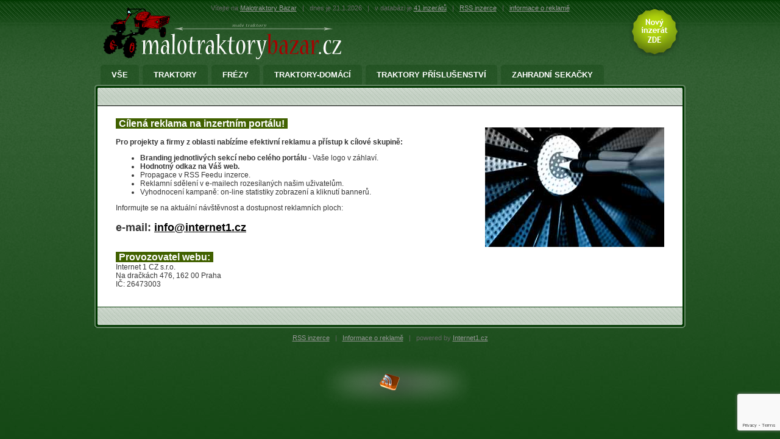

--- FILE ---
content_type: text/html; charset=UTF-8
request_url: https://www.malotraktorybazar.cz/reklama.php
body_size: 2499
content:

<!DOCTYPE html PUBLIC "-//W3C//DTD XHTML 1.0 Strict//EN" "http://www.w3.org/TR/xhtml1/DTD/xhtml1-strict.dtd">
<html xmlns="http://www.w3.org/1999/xhtml" xml:lang="cs" lang="cs">
<head>
<title>Reklama | Malotraktory Bazar</title>
<meta name="title" content="Malotraktory Bazar" />
<meta name="date" content="2026-01-21" />
<meta name="robots" content="index,follow" />
<meta name="author" content="www.internet1.cz" />
<meta name="copyright" content="(c) Internet 1 CZ s.r.o." />
<meta name="Keywords" content="bazar traktory,traktory zahradní,sekačky,kultivátor,valníky,domácí traktory,landwirtschafts traktory, sněžná fréza, radlive," />
<meta name="Description" content="Bazar malých domácích traktorů, zahradní techniky,valníků,sněžných fréz a zahradních sekaček. Traktory pro oraní, sečení, sytí polí. Zemědělská inzerce, která pomůže každému farmáři. " /> 
<meta http-equiv="Content-Type" content="text/html; charset=utf8" />
<link rel="stylesheet" type="text/css" href="https://www.malotraktorybazar.cz/styles.css.php" />
<!--[if lt IE 7]>  
  <script src="https://www.malotraktorybazar.cz/IE7.js" type="text/javascript"></script>  
<![endif]-->  
<link rel="shortcut icon" href="https://www.malotraktorybazar.cz/favicons/.ico" />
<meta http-equiv="imagetoolbar" content="no" />
<link rel="alternate" type="application/rss+xml" title="RSS Inzerce Malotraktory Bazar" href="https://www.malotraktorybazar.cz/rss.php?a=" />
<script async src="https://pagead2.googlesyndication.com/pagead/js/adsbygoogle.js?client=ca-pub-4030986037614267"
     crossorigin="anonymous"></script>
<script src="https://www.google.com/recaptcha/api.js?render=6LeoRaAnAAAAAFPFFPtrsgT8mR5lOtzmgWClkXvg"></script>

</head>
<body>
<!-- DTT Debug Message -->
<button id="toggle-button" onclick="togglePopup()" style="display: none; background-color: "></button>

<div class="popup-box" style="display: none; background-color: ">
	<div class="popup-title"></div>
	<div class="popup-message"></div>
</div>

<script type="text/javascript">
	toggleEnabled = false;

	if (toggleEnabled) {
		var toggleB = document.querySelector("#toggle-button");
    toggleB.style.display = "block";
	}
	
	function togglePopup() {
  var popupBox = document.querySelector(".popup-box");
  popupBox.style.display = popupBox.style.display === "none" ? "block" : "none";
}
</script>

<div id="center">
	<div id="layout">	
		<div id="header">

			<a href="https://www.malotraktorybazar.cz" id="logo"><img src="https://www.malotraktorybazar.cz/img/logos/malotraktorybazar.png" alt="Malotraktory Bazar"/></a>
			<a href="https://www.malotraktorybazar.cz/post.php" id="novy_inzerat"><img src="https://www.malotraktorybazar.cz/img/novy_inzerat-trans.png" alt="Nový inzerát ZDE" title="Nový inzerát ZDE" /></a>
			
			<div id="text_lista">
				Vítejte na <a href="https://www.malotraktorybazar.cz">Malotraktory Bazar</a>   <span>|</span> dnes je 21.1.2026 <span>|</span> v databázi je <a href="https://www.malotraktorybazar.cz">41  inzerátů</a> <span>|</span> <a href="https://www.malotraktorybazar.cz/rss.php?a=">RSS inzerce</a> <span>|</span> <a href="https://www.malotraktorybazar.cz/reklama.php">informace o reklamě</a>
			</div>
			
		
		</div>

		<div id="main">
			<div id="main_in">
				<div id="menu">
					<ul id="main_menu">
            <li><a href="https://www.malotraktorybazar.cz" class="">Vše<span class="left"></span><span class="right"></span></a></li>
												<li><a href="https://www.malotraktorybazar.cz/271-traktory" class="">Traktory<span class="left"></span><span class="right"></span></a></li>						<li><a href="https://www.malotraktorybazar.cz/frezy" class="">Frézy<span class="left"></span><span class="right"></span></a></li>						<li><a href="https://www.malotraktorybazar.cz/traktory-domaci" class="">Traktory-domácí<span class="left"></span><span class="right"></span></a></li>						<li><a href="https://www.malotraktorybazar.cz/traktory-prislusenstvi" class="">Traktory příslušenství<span class="left"></span><span class="right"></span></a></li>						<li><a href="https://www.malotraktorybazar.cz/zahradni-sekacky" class="">Zahradní sekačky<span class="left"></span><span class="right"></span></a></li>
					</ul>
				</div>


        <div class="form_lista"></div>
        <div id="obsah" class="odsazeni">
          <img src="https://www.malotraktorybazar.cz/img/photo-sipky.jpg" class="illustration" align="right" alt="Cílená reklama na Malotraktory Bazar" />
					<span class="headline">Cílená reklama na inzertním portálu!</span><p>
          <br /><b>Pro projekty a firmy z oblasti nabízíme efektivní reklamu a přístup k cílové skupině:</b>
          <ul>
          <li><b>Branding jednotlivých sekcí nebo celého portálu</b> - Vaše logo v záhlaví.</li>
          <li><b>Hodnotný odkaz na Váš web.</b></li>
          <li>Propagace v RSS Feedu inzerce.</li>
          <li>Reklamní sdělení v e-mailech rozesílaných našim uživatelům.</li>
          <li>Vyhodnocení kampaně: on-line statistiky zobrazení a kliknutí bannerů.</li>
          </ul>
          Informujte se na aktuální návštěvnost a dostupnost reklamních ploch:
          <h2>e-mail: <a href="mailto:info@internet1.cz">info@internet1.cz</a></h2>
          <br />
          <p><span class="headline">Provozovatel webu:</span><br />
            Internet 1 CZ s.r.o.<br />
            Na dračkách 476, 162 00 Praha<br />
            IČ: 26473003 <br />
        </div>
				<div class="form_lista spodni"></div>
				<span class="main_roh_top_left"></span>
				<span class="main_roh_top_right"></span>	
				<span class="main_roh_bottom_left"></span>
				<span class="main_roh_bottom_right"></span>
				
			</div>
		</div>
		
		<div id="footer">
			<!--<span id="ride"></span>-->
			<div id="bottom_lista">
				<a href="rss.php">RSS inzerce</a> <span>|</span> <a href="https://www.malotraktorybazar.cz/reklama.php">Informace o reklamě</a> <span>|</span> powered by <a href="https://internet1.cz/" target="_blank">Internet1.cz</a>
			</div>
      <div id="logos">
        <a href="https://www.malotraktorybazar.cz/rss.php"><img src="https://www.malotraktorybazar.cz/img/logo-rss.png" alt="RSS Inzerce do Vaší čtečky" title="RSS Inzerce do Vaší čtečky" /></a>
      </div>
		</div>
		
	</div>
</div>

<!-- Google tag (gtag.js) -->
<script async src="https://www.googletagmanager.com/gtag/js?id=UA-27555038-5"></script>
<script>
  window.dataLayer = window.dataLayer || [];
  function gtag(){dataLayer.push(arguments);}
  gtag('js', new Date());

  gtag('config', 'UA-27555038-5');
</script>


</body>
</html>

--- FILE ---
content_type: text/html; charset=utf-8
request_url: https://www.google.com/recaptcha/api2/anchor?ar=1&k=6LeoRaAnAAAAAFPFFPtrsgT8mR5lOtzmgWClkXvg&co=aHR0cHM6Ly93d3cubWFsb3RyYWt0b3J5YmF6YXIuY3o6NDQz&hl=en&v=PoyoqOPhxBO7pBk68S4YbpHZ&size=invisible&anchor-ms=20000&execute-ms=30000&cb=ixn0dq1jxkrm
body_size: 48704
content:
<!DOCTYPE HTML><html dir="ltr" lang="en"><head><meta http-equiv="Content-Type" content="text/html; charset=UTF-8">
<meta http-equiv="X-UA-Compatible" content="IE=edge">
<title>reCAPTCHA</title>
<style type="text/css">
/* cyrillic-ext */
@font-face {
  font-family: 'Roboto';
  font-style: normal;
  font-weight: 400;
  font-stretch: 100%;
  src: url(//fonts.gstatic.com/s/roboto/v48/KFO7CnqEu92Fr1ME7kSn66aGLdTylUAMa3GUBHMdazTgWw.woff2) format('woff2');
  unicode-range: U+0460-052F, U+1C80-1C8A, U+20B4, U+2DE0-2DFF, U+A640-A69F, U+FE2E-FE2F;
}
/* cyrillic */
@font-face {
  font-family: 'Roboto';
  font-style: normal;
  font-weight: 400;
  font-stretch: 100%;
  src: url(//fonts.gstatic.com/s/roboto/v48/KFO7CnqEu92Fr1ME7kSn66aGLdTylUAMa3iUBHMdazTgWw.woff2) format('woff2');
  unicode-range: U+0301, U+0400-045F, U+0490-0491, U+04B0-04B1, U+2116;
}
/* greek-ext */
@font-face {
  font-family: 'Roboto';
  font-style: normal;
  font-weight: 400;
  font-stretch: 100%;
  src: url(//fonts.gstatic.com/s/roboto/v48/KFO7CnqEu92Fr1ME7kSn66aGLdTylUAMa3CUBHMdazTgWw.woff2) format('woff2');
  unicode-range: U+1F00-1FFF;
}
/* greek */
@font-face {
  font-family: 'Roboto';
  font-style: normal;
  font-weight: 400;
  font-stretch: 100%;
  src: url(//fonts.gstatic.com/s/roboto/v48/KFO7CnqEu92Fr1ME7kSn66aGLdTylUAMa3-UBHMdazTgWw.woff2) format('woff2');
  unicode-range: U+0370-0377, U+037A-037F, U+0384-038A, U+038C, U+038E-03A1, U+03A3-03FF;
}
/* math */
@font-face {
  font-family: 'Roboto';
  font-style: normal;
  font-weight: 400;
  font-stretch: 100%;
  src: url(//fonts.gstatic.com/s/roboto/v48/KFO7CnqEu92Fr1ME7kSn66aGLdTylUAMawCUBHMdazTgWw.woff2) format('woff2');
  unicode-range: U+0302-0303, U+0305, U+0307-0308, U+0310, U+0312, U+0315, U+031A, U+0326-0327, U+032C, U+032F-0330, U+0332-0333, U+0338, U+033A, U+0346, U+034D, U+0391-03A1, U+03A3-03A9, U+03B1-03C9, U+03D1, U+03D5-03D6, U+03F0-03F1, U+03F4-03F5, U+2016-2017, U+2034-2038, U+203C, U+2040, U+2043, U+2047, U+2050, U+2057, U+205F, U+2070-2071, U+2074-208E, U+2090-209C, U+20D0-20DC, U+20E1, U+20E5-20EF, U+2100-2112, U+2114-2115, U+2117-2121, U+2123-214F, U+2190, U+2192, U+2194-21AE, U+21B0-21E5, U+21F1-21F2, U+21F4-2211, U+2213-2214, U+2216-22FF, U+2308-230B, U+2310, U+2319, U+231C-2321, U+2336-237A, U+237C, U+2395, U+239B-23B7, U+23D0, U+23DC-23E1, U+2474-2475, U+25AF, U+25B3, U+25B7, U+25BD, U+25C1, U+25CA, U+25CC, U+25FB, U+266D-266F, U+27C0-27FF, U+2900-2AFF, U+2B0E-2B11, U+2B30-2B4C, U+2BFE, U+3030, U+FF5B, U+FF5D, U+1D400-1D7FF, U+1EE00-1EEFF;
}
/* symbols */
@font-face {
  font-family: 'Roboto';
  font-style: normal;
  font-weight: 400;
  font-stretch: 100%;
  src: url(//fonts.gstatic.com/s/roboto/v48/KFO7CnqEu92Fr1ME7kSn66aGLdTylUAMaxKUBHMdazTgWw.woff2) format('woff2');
  unicode-range: U+0001-000C, U+000E-001F, U+007F-009F, U+20DD-20E0, U+20E2-20E4, U+2150-218F, U+2190, U+2192, U+2194-2199, U+21AF, U+21E6-21F0, U+21F3, U+2218-2219, U+2299, U+22C4-22C6, U+2300-243F, U+2440-244A, U+2460-24FF, U+25A0-27BF, U+2800-28FF, U+2921-2922, U+2981, U+29BF, U+29EB, U+2B00-2BFF, U+4DC0-4DFF, U+FFF9-FFFB, U+10140-1018E, U+10190-1019C, U+101A0, U+101D0-101FD, U+102E0-102FB, U+10E60-10E7E, U+1D2C0-1D2D3, U+1D2E0-1D37F, U+1F000-1F0FF, U+1F100-1F1AD, U+1F1E6-1F1FF, U+1F30D-1F30F, U+1F315, U+1F31C, U+1F31E, U+1F320-1F32C, U+1F336, U+1F378, U+1F37D, U+1F382, U+1F393-1F39F, U+1F3A7-1F3A8, U+1F3AC-1F3AF, U+1F3C2, U+1F3C4-1F3C6, U+1F3CA-1F3CE, U+1F3D4-1F3E0, U+1F3ED, U+1F3F1-1F3F3, U+1F3F5-1F3F7, U+1F408, U+1F415, U+1F41F, U+1F426, U+1F43F, U+1F441-1F442, U+1F444, U+1F446-1F449, U+1F44C-1F44E, U+1F453, U+1F46A, U+1F47D, U+1F4A3, U+1F4B0, U+1F4B3, U+1F4B9, U+1F4BB, U+1F4BF, U+1F4C8-1F4CB, U+1F4D6, U+1F4DA, U+1F4DF, U+1F4E3-1F4E6, U+1F4EA-1F4ED, U+1F4F7, U+1F4F9-1F4FB, U+1F4FD-1F4FE, U+1F503, U+1F507-1F50B, U+1F50D, U+1F512-1F513, U+1F53E-1F54A, U+1F54F-1F5FA, U+1F610, U+1F650-1F67F, U+1F687, U+1F68D, U+1F691, U+1F694, U+1F698, U+1F6AD, U+1F6B2, U+1F6B9-1F6BA, U+1F6BC, U+1F6C6-1F6CF, U+1F6D3-1F6D7, U+1F6E0-1F6EA, U+1F6F0-1F6F3, U+1F6F7-1F6FC, U+1F700-1F7FF, U+1F800-1F80B, U+1F810-1F847, U+1F850-1F859, U+1F860-1F887, U+1F890-1F8AD, U+1F8B0-1F8BB, U+1F8C0-1F8C1, U+1F900-1F90B, U+1F93B, U+1F946, U+1F984, U+1F996, U+1F9E9, U+1FA00-1FA6F, U+1FA70-1FA7C, U+1FA80-1FA89, U+1FA8F-1FAC6, U+1FACE-1FADC, U+1FADF-1FAE9, U+1FAF0-1FAF8, U+1FB00-1FBFF;
}
/* vietnamese */
@font-face {
  font-family: 'Roboto';
  font-style: normal;
  font-weight: 400;
  font-stretch: 100%;
  src: url(//fonts.gstatic.com/s/roboto/v48/KFO7CnqEu92Fr1ME7kSn66aGLdTylUAMa3OUBHMdazTgWw.woff2) format('woff2');
  unicode-range: U+0102-0103, U+0110-0111, U+0128-0129, U+0168-0169, U+01A0-01A1, U+01AF-01B0, U+0300-0301, U+0303-0304, U+0308-0309, U+0323, U+0329, U+1EA0-1EF9, U+20AB;
}
/* latin-ext */
@font-face {
  font-family: 'Roboto';
  font-style: normal;
  font-weight: 400;
  font-stretch: 100%;
  src: url(//fonts.gstatic.com/s/roboto/v48/KFO7CnqEu92Fr1ME7kSn66aGLdTylUAMa3KUBHMdazTgWw.woff2) format('woff2');
  unicode-range: U+0100-02BA, U+02BD-02C5, U+02C7-02CC, U+02CE-02D7, U+02DD-02FF, U+0304, U+0308, U+0329, U+1D00-1DBF, U+1E00-1E9F, U+1EF2-1EFF, U+2020, U+20A0-20AB, U+20AD-20C0, U+2113, U+2C60-2C7F, U+A720-A7FF;
}
/* latin */
@font-face {
  font-family: 'Roboto';
  font-style: normal;
  font-weight: 400;
  font-stretch: 100%;
  src: url(//fonts.gstatic.com/s/roboto/v48/KFO7CnqEu92Fr1ME7kSn66aGLdTylUAMa3yUBHMdazQ.woff2) format('woff2');
  unicode-range: U+0000-00FF, U+0131, U+0152-0153, U+02BB-02BC, U+02C6, U+02DA, U+02DC, U+0304, U+0308, U+0329, U+2000-206F, U+20AC, U+2122, U+2191, U+2193, U+2212, U+2215, U+FEFF, U+FFFD;
}
/* cyrillic-ext */
@font-face {
  font-family: 'Roboto';
  font-style: normal;
  font-weight: 500;
  font-stretch: 100%;
  src: url(//fonts.gstatic.com/s/roboto/v48/KFO7CnqEu92Fr1ME7kSn66aGLdTylUAMa3GUBHMdazTgWw.woff2) format('woff2');
  unicode-range: U+0460-052F, U+1C80-1C8A, U+20B4, U+2DE0-2DFF, U+A640-A69F, U+FE2E-FE2F;
}
/* cyrillic */
@font-face {
  font-family: 'Roboto';
  font-style: normal;
  font-weight: 500;
  font-stretch: 100%;
  src: url(//fonts.gstatic.com/s/roboto/v48/KFO7CnqEu92Fr1ME7kSn66aGLdTylUAMa3iUBHMdazTgWw.woff2) format('woff2');
  unicode-range: U+0301, U+0400-045F, U+0490-0491, U+04B0-04B1, U+2116;
}
/* greek-ext */
@font-face {
  font-family: 'Roboto';
  font-style: normal;
  font-weight: 500;
  font-stretch: 100%;
  src: url(//fonts.gstatic.com/s/roboto/v48/KFO7CnqEu92Fr1ME7kSn66aGLdTylUAMa3CUBHMdazTgWw.woff2) format('woff2');
  unicode-range: U+1F00-1FFF;
}
/* greek */
@font-face {
  font-family: 'Roboto';
  font-style: normal;
  font-weight: 500;
  font-stretch: 100%;
  src: url(//fonts.gstatic.com/s/roboto/v48/KFO7CnqEu92Fr1ME7kSn66aGLdTylUAMa3-UBHMdazTgWw.woff2) format('woff2');
  unicode-range: U+0370-0377, U+037A-037F, U+0384-038A, U+038C, U+038E-03A1, U+03A3-03FF;
}
/* math */
@font-face {
  font-family: 'Roboto';
  font-style: normal;
  font-weight: 500;
  font-stretch: 100%;
  src: url(//fonts.gstatic.com/s/roboto/v48/KFO7CnqEu92Fr1ME7kSn66aGLdTylUAMawCUBHMdazTgWw.woff2) format('woff2');
  unicode-range: U+0302-0303, U+0305, U+0307-0308, U+0310, U+0312, U+0315, U+031A, U+0326-0327, U+032C, U+032F-0330, U+0332-0333, U+0338, U+033A, U+0346, U+034D, U+0391-03A1, U+03A3-03A9, U+03B1-03C9, U+03D1, U+03D5-03D6, U+03F0-03F1, U+03F4-03F5, U+2016-2017, U+2034-2038, U+203C, U+2040, U+2043, U+2047, U+2050, U+2057, U+205F, U+2070-2071, U+2074-208E, U+2090-209C, U+20D0-20DC, U+20E1, U+20E5-20EF, U+2100-2112, U+2114-2115, U+2117-2121, U+2123-214F, U+2190, U+2192, U+2194-21AE, U+21B0-21E5, U+21F1-21F2, U+21F4-2211, U+2213-2214, U+2216-22FF, U+2308-230B, U+2310, U+2319, U+231C-2321, U+2336-237A, U+237C, U+2395, U+239B-23B7, U+23D0, U+23DC-23E1, U+2474-2475, U+25AF, U+25B3, U+25B7, U+25BD, U+25C1, U+25CA, U+25CC, U+25FB, U+266D-266F, U+27C0-27FF, U+2900-2AFF, U+2B0E-2B11, U+2B30-2B4C, U+2BFE, U+3030, U+FF5B, U+FF5D, U+1D400-1D7FF, U+1EE00-1EEFF;
}
/* symbols */
@font-face {
  font-family: 'Roboto';
  font-style: normal;
  font-weight: 500;
  font-stretch: 100%;
  src: url(//fonts.gstatic.com/s/roboto/v48/KFO7CnqEu92Fr1ME7kSn66aGLdTylUAMaxKUBHMdazTgWw.woff2) format('woff2');
  unicode-range: U+0001-000C, U+000E-001F, U+007F-009F, U+20DD-20E0, U+20E2-20E4, U+2150-218F, U+2190, U+2192, U+2194-2199, U+21AF, U+21E6-21F0, U+21F3, U+2218-2219, U+2299, U+22C4-22C6, U+2300-243F, U+2440-244A, U+2460-24FF, U+25A0-27BF, U+2800-28FF, U+2921-2922, U+2981, U+29BF, U+29EB, U+2B00-2BFF, U+4DC0-4DFF, U+FFF9-FFFB, U+10140-1018E, U+10190-1019C, U+101A0, U+101D0-101FD, U+102E0-102FB, U+10E60-10E7E, U+1D2C0-1D2D3, U+1D2E0-1D37F, U+1F000-1F0FF, U+1F100-1F1AD, U+1F1E6-1F1FF, U+1F30D-1F30F, U+1F315, U+1F31C, U+1F31E, U+1F320-1F32C, U+1F336, U+1F378, U+1F37D, U+1F382, U+1F393-1F39F, U+1F3A7-1F3A8, U+1F3AC-1F3AF, U+1F3C2, U+1F3C4-1F3C6, U+1F3CA-1F3CE, U+1F3D4-1F3E0, U+1F3ED, U+1F3F1-1F3F3, U+1F3F5-1F3F7, U+1F408, U+1F415, U+1F41F, U+1F426, U+1F43F, U+1F441-1F442, U+1F444, U+1F446-1F449, U+1F44C-1F44E, U+1F453, U+1F46A, U+1F47D, U+1F4A3, U+1F4B0, U+1F4B3, U+1F4B9, U+1F4BB, U+1F4BF, U+1F4C8-1F4CB, U+1F4D6, U+1F4DA, U+1F4DF, U+1F4E3-1F4E6, U+1F4EA-1F4ED, U+1F4F7, U+1F4F9-1F4FB, U+1F4FD-1F4FE, U+1F503, U+1F507-1F50B, U+1F50D, U+1F512-1F513, U+1F53E-1F54A, U+1F54F-1F5FA, U+1F610, U+1F650-1F67F, U+1F687, U+1F68D, U+1F691, U+1F694, U+1F698, U+1F6AD, U+1F6B2, U+1F6B9-1F6BA, U+1F6BC, U+1F6C6-1F6CF, U+1F6D3-1F6D7, U+1F6E0-1F6EA, U+1F6F0-1F6F3, U+1F6F7-1F6FC, U+1F700-1F7FF, U+1F800-1F80B, U+1F810-1F847, U+1F850-1F859, U+1F860-1F887, U+1F890-1F8AD, U+1F8B0-1F8BB, U+1F8C0-1F8C1, U+1F900-1F90B, U+1F93B, U+1F946, U+1F984, U+1F996, U+1F9E9, U+1FA00-1FA6F, U+1FA70-1FA7C, U+1FA80-1FA89, U+1FA8F-1FAC6, U+1FACE-1FADC, U+1FADF-1FAE9, U+1FAF0-1FAF8, U+1FB00-1FBFF;
}
/* vietnamese */
@font-face {
  font-family: 'Roboto';
  font-style: normal;
  font-weight: 500;
  font-stretch: 100%;
  src: url(//fonts.gstatic.com/s/roboto/v48/KFO7CnqEu92Fr1ME7kSn66aGLdTylUAMa3OUBHMdazTgWw.woff2) format('woff2');
  unicode-range: U+0102-0103, U+0110-0111, U+0128-0129, U+0168-0169, U+01A0-01A1, U+01AF-01B0, U+0300-0301, U+0303-0304, U+0308-0309, U+0323, U+0329, U+1EA0-1EF9, U+20AB;
}
/* latin-ext */
@font-face {
  font-family: 'Roboto';
  font-style: normal;
  font-weight: 500;
  font-stretch: 100%;
  src: url(//fonts.gstatic.com/s/roboto/v48/KFO7CnqEu92Fr1ME7kSn66aGLdTylUAMa3KUBHMdazTgWw.woff2) format('woff2');
  unicode-range: U+0100-02BA, U+02BD-02C5, U+02C7-02CC, U+02CE-02D7, U+02DD-02FF, U+0304, U+0308, U+0329, U+1D00-1DBF, U+1E00-1E9F, U+1EF2-1EFF, U+2020, U+20A0-20AB, U+20AD-20C0, U+2113, U+2C60-2C7F, U+A720-A7FF;
}
/* latin */
@font-face {
  font-family: 'Roboto';
  font-style: normal;
  font-weight: 500;
  font-stretch: 100%;
  src: url(//fonts.gstatic.com/s/roboto/v48/KFO7CnqEu92Fr1ME7kSn66aGLdTylUAMa3yUBHMdazQ.woff2) format('woff2');
  unicode-range: U+0000-00FF, U+0131, U+0152-0153, U+02BB-02BC, U+02C6, U+02DA, U+02DC, U+0304, U+0308, U+0329, U+2000-206F, U+20AC, U+2122, U+2191, U+2193, U+2212, U+2215, U+FEFF, U+FFFD;
}
/* cyrillic-ext */
@font-face {
  font-family: 'Roboto';
  font-style: normal;
  font-weight: 900;
  font-stretch: 100%;
  src: url(//fonts.gstatic.com/s/roboto/v48/KFO7CnqEu92Fr1ME7kSn66aGLdTylUAMa3GUBHMdazTgWw.woff2) format('woff2');
  unicode-range: U+0460-052F, U+1C80-1C8A, U+20B4, U+2DE0-2DFF, U+A640-A69F, U+FE2E-FE2F;
}
/* cyrillic */
@font-face {
  font-family: 'Roboto';
  font-style: normal;
  font-weight: 900;
  font-stretch: 100%;
  src: url(//fonts.gstatic.com/s/roboto/v48/KFO7CnqEu92Fr1ME7kSn66aGLdTylUAMa3iUBHMdazTgWw.woff2) format('woff2');
  unicode-range: U+0301, U+0400-045F, U+0490-0491, U+04B0-04B1, U+2116;
}
/* greek-ext */
@font-face {
  font-family: 'Roboto';
  font-style: normal;
  font-weight: 900;
  font-stretch: 100%;
  src: url(//fonts.gstatic.com/s/roboto/v48/KFO7CnqEu92Fr1ME7kSn66aGLdTylUAMa3CUBHMdazTgWw.woff2) format('woff2');
  unicode-range: U+1F00-1FFF;
}
/* greek */
@font-face {
  font-family: 'Roboto';
  font-style: normal;
  font-weight: 900;
  font-stretch: 100%;
  src: url(//fonts.gstatic.com/s/roboto/v48/KFO7CnqEu92Fr1ME7kSn66aGLdTylUAMa3-UBHMdazTgWw.woff2) format('woff2');
  unicode-range: U+0370-0377, U+037A-037F, U+0384-038A, U+038C, U+038E-03A1, U+03A3-03FF;
}
/* math */
@font-face {
  font-family: 'Roboto';
  font-style: normal;
  font-weight: 900;
  font-stretch: 100%;
  src: url(//fonts.gstatic.com/s/roboto/v48/KFO7CnqEu92Fr1ME7kSn66aGLdTylUAMawCUBHMdazTgWw.woff2) format('woff2');
  unicode-range: U+0302-0303, U+0305, U+0307-0308, U+0310, U+0312, U+0315, U+031A, U+0326-0327, U+032C, U+032F-0330, U+0332-0333, U+0338, U+033A, U+0346, U+034D, U+0391-03A1, U+03A3-03A9, U+03B1-03C9, U+03D1, U+03D5-03D6, U+03F0-03F1, U+03F4-03F5, U+2016-2017, U+2034-2038, U+203C, U+2040, U+2043, U+2047, U+2050, U+2057, U+205F, U+2070-2071, U+2074-208E, U+2090-209C, U+20D0-20DC, U+20E1, U+20E5-20EF, U+2100-2112, U+2114-2115, U+2117-2121, U+2123-214F, U+2190, U+2192, U+2194-21AE, U+21B0-21E5, U+21F1-21F2, U+21F4-2211, U+2213-2214, U+2216-22FF, U+2308-230B, U+2310, U+2319, U+231C-2321, U+2336-237A, U+237C, U+2395, U+239B-23B7, U+23D0, U+23DC-23E1, U+2474-2475, U+25AF, U+25B3, U+25B7, U+25BD, U+25C1, U+25CA, U+25CC, U+25FB, U+266D-266F, U+27C0-27FF, U+2900-2AFF, U+2B0E-2B11, U+2B30-2B4C, U+2BFE, U+3030, U+FF5B, U+FF5D, U+1D400-1D7FF, U+1EE00-1EEFF;
}
/* symbols */
@font-face {
  font-family: 'Roboto';
  font-style: normal;
  font-weight: 900;
  font-stretch: 100%;
  src: url(//fonts.gstatic.com/s/roboto/v48/KFO7CnqEu92Fr1ME7kSn66aGLdTylUAMaxKUBHMdazTgWw.woff2) format('woff2');
  unicode-range: U+0001-000C, U+000E-001F, U+007F-009F, U+20DD-20E0, U+20E2-20E4, U+2150-218F, U+2190, U+2192, U+2194-2199, U+21AF, U+21E6-21F0, U+21F3, U+2218-2219, U+2299, U+22C4-22C6, U+2300-243F, U+2440-244A, U+2460-24FF, U+25A0-27BF, U+2800-28FF, U+2921-2922, U+2981, U+29BF, U+29EB, U+2B00-2BFF, U+4DC0-4DFF, U+FFF9-FFFB, U+10140-1018E, U+10190-1019C, U+101A0, U+101D0-101FD, U+102E0-102FB, U+10E60-10E7E, U+1D2C0-1D2D3, U+1D2E0-1D37F, U+1F000-1F0FF, U+1F100-1F1AD, U+1F1E6-1F1FF, U+1F30D-1F30F, U+1F315, U+1F31C, U+1F31E, U+1F320-1F32C, U+1F336, U+1F378, U+1F37D, U+1F382, U+1F393-1F39F, U+1F3A7-1F3A8, U+1F3AC-1F3AF, U+1F3C2, U+1F3C4-1F3C6, U+1F3CA-1F3CE, U+1F3D4-1F3E0, U+1F3ED, U+1F3F1-1F3F3, U+1F3F5-1F3F7, U+1F408, U+1F415, U+1F41F, U+1F426, U+1F43F, U+1F441-1F442, U+1F444, U+1F446-1F449, U+1F44C-1F44E, U+1F453, U+1F46A, U+1F47D, U+1F4A3, U+1F4B0, U+1F4B3, U+1F4B9, U+1F4BB, U+1F4BF, U+1F4C8-1F4CB, U+1F4D6, U+1F4DA, U+1F4DF, U+1F4E3-1F4E6, U+1F4EA-1F4ED, U+1F4F7, U+1F4F9-1F4FB, U+1F4FD-1F4FE, U+1F503, U+1F507-1F50B, U+1F50D, U+1F512-1F513, U+1F53E-1F54A, U+1F54F-1F5FA, U+1F610, U+1F650-1F67F, U+1F687, U+1F68D, U+1F691, U+1F694, U+1F698, U+1F6AD, U+1F6B2, U+1F6B9-1F6BA, U+1F6BC, U+1F6C6-1F6CF, U+1F6D3-1F6D7, U+1F6E0-1F6EA, U+1F6F0-1F6F3, U+1F6F7-1F6FC, U+1F700-1F7FF, U+1F800-1F80B, U+1F810-1F847, U+1F850-1F859, U+1F860-1F887, U+1F890-1F8AD, U+1F8B0-1F8BB, U+1F8C0-1F8C1, U+1F900-1F90B, U+1F93B, U+1F946, U+1F984, U+1F996, U+1F9E9, U+1FA00-1FA6F, U+1FA70-1FA7C, U+1FA80-1FA89, U+1FA8F-1FAC6, U+1FACE-1FADC, U+1FADF-1FAE9, U+1FAF0-1FAF8, U+1FB00-1FBFF;
}
/* vietnamese */
@font-face {
  font-family: 'Roboto';
  font-style: normal;
  font-weight: 900;
  font-stretch: 100%;
  src: url(//fonts.gstatic.com/s/roboto/v48/KFO7CnqEu92Fr1ME7kSn66aGLdTylUAMa3OUBHMdazTgWw.woff2) format('woff2');
  unicode-range: U+0102-0103, U+0110-0111, U+0128-0129, U+0168-0169, U+01A0-01A1, U+01AF-01B0, U+0300-0301, U+0303-0304, U+0308-0309, U+0323, U+0329, U+1EA0-1EF9, U+20AB;
}
/* latin-ext */
@font-face {
  font-family: 'Roboto';
  font-style: normal;
  font-weight: 900;
  font-stretch: 100%;
  src: url(//fonts.gstatic.com/s/roboto/v48/KFO7CnqEu92Fr1ME7kSn66aGLdTylUAMa3KUBHMdazTgWw.woff2) format('woff2');
  unicode-range: U+0100-02BA, U+02BD-02C5, U+02C7-02CC, U+02CE-02D7, U+02DD-02FF, U+0304, U+0308, U+0329, U+1D00-1DBF, U+1E00-1E9F, U+1EF2-1EFF, U+2020, U+20A0-20AB, U+20AD-20C0, U+2113, U+2C60-2C7F, U+A720-A7FF;
}
/* latin */
@font-face {
  font-family: 'Roboto';
  font-style: normal;
  font-weight: 900;
  font-stretch: 100%;
  src: url(//fonts.gstatic.com/s/roboto/v48/KFO7CnqEu92Fr1ME7kSn66aGLdTylUAMa3yUBHMdazQ.woff2) format('woff2');
  unicode-range: U+0000-00FF, U+0131, U+0152-0153, U+02BB-02BC, U+02C6, U+02DA, U+02DC, U+0304, U+0308, U+0329, U+2000-206F, U+20AC, U+2122, U+2191, U+2193, U+2212, U+2215, U+FEFF, U+FFFD;
}

</style>
<link rel="stylesheet" type="text/css" href="https://www.gstatic.com/recaptcha/releases/PoyoqOPhxBO7pBk68S4YbpHZ/styles__ltr.css">
<script nonce="7SVW0-dDdBS22qpyyL5zGg" type="text/javascript">window['__recaptcha_api'] = 'https://www.google.com/recaptcha/api2/';</script>
<script type="text/javascript" src="https://www.gstatic.com/recaptcha/releases/PoyoqOPhxBO7pBk68S4YbpHZ/recaptcha__en.js" nonce="7SVW0-dDdBS22qpyyL5zGg">
      
    </script></head>
<body><div id="rc-anchor-alert" class="rc-anchor-alert"></div>
<input type="hidden" id="recaptcha-token" value="[base64]">
<script type="text/javascript" nonce="7SVW0-dDdBS22qpyyL5zGg">
      recaptcha.anchor.Main.init("[\x22ainput\x22,[\x22bgdata\x22,\x22\x22,\[base64]/[base64]/[base64]/[base64]/[base64]/UltsKytdPUU6KEU8MjA0OD9SW2wrK109RT4+NnwxOTI6KChFJjY0NTEyKT09NTUyOTYmJk0rMTxjLmxlbmd0aCYmKGMuY2hhckNvZGVBdChNKzEpJjY0NTEyKT09NTYzMjA/[base64]/[base64]/[base64]/[base64]/[base64]/[base64]/[base64]\x22,\[base64]\\u003d\x22,\[base64]/CixpmL8KgcsOFPhHDmnHCrsOAwp7Do8Klwr7DqMOMGH5Owo5nRBR+WsOpRTbChcO1d8KEUsKLw7TCqnLDiQ0ywoZ0w7towrzDuVxSDsOewo3Dm0tIw5pjAMK6wonCpMOgw6ZuKsKmNDNuwrvDqcKTTcK/[base64]/Ct8KPwpzDksOVwoXCuyvCnsORPjLCrRIXBkdMwovDlcOUKcKGGMKhHFvDsMKCw6oPWMKuF2VrWcK5ZcKnQD7CvXDDjsOnwrHDncO9WMOKwp7DvMKKw5rDh0IIw4Ydw7YfPW44QARZwrXDrG7CgHLCtDbDvD/DoGfDrCXDgsOAw4IPC2LCgWJZPMOmwpc5wpzDqcK/[base64]/Dp0zCtWrClcOfbydubyEDw7vDl0N6IcK4wp5EwrYVwpHDjk/DkMOIM8KKT8KxO8OQwoQjwpgJSnUGPH5BwoEYw5kPw6M3Zg/DkcKmecONw4hSwrLCl8Klw6PCk2JUwqzCjsKSf8KBwqfCmMKcNF3ClFjDnMKOwpXDlMK/S8OuNX3CncKywobDsSzCucONHzjChMKbSlc2w5c6w4PDmG3DuHvCj8Khw6woPmrDhGfDhcOyS8O2bcOHd8OGbDTDj1dXwp8bcsOaMgFTRCZ/[base64]/CtsOhHcOtCMKLABbDu8KpCsO4H8OJw75aWzvDssOBMsO4CsKOwoB3aQ92wr3DmVYuKsKPw7HCjMKGwrxvw4fCtRhZKxBjN8KaCcK8w78xwroqR8KfYlFSwrHCkWfDiFzCicK+w4/CtcKCwoYew7xYSsOKw6rCucO4fHvCjmtDwrnCpQxVw51sDcOtTMOndQEzwrUsd8K+wrDCr8O/b8O+PcKHwp5mamHCssKkI8KZcMKCPDIOwqZFw7k3EMKkw5rCgsOfwrUgF8Kfbi80w4sbwpfClVbDtMKRw7I+wrzDjMKxAsKgRcK6aQpNwp51cDDDlcKCX3tXw6bDpcKQdMODMRrCnHXCuA00QcK3VsOsTsO7VcOwUsOVY8Ktw5/Clx/DimXDmsOISVvCoH/CncKbecKpwrvDqcOAw6NCwqvCv38qE2vCuMK/woHDhDvDvMKywpcTDMOLFcOLbsK/[base64]/X8Ksw4sXJcO6WcKOwqAtBcKXw4PDm8OUWh7Ci13DlHAJwoYseERmBjrDuVHCrMOePQ13w48MwqN9w53DtcKaw7wgPsKqw59bwpADwr/ClwHDhVjClsKOw5fDmn3CoMKZwrXCiyPCvMOtYcKFHSvCsw/CokjDh8OdLHdlwpvDm8Olw4B6ejVCwpPDiXHDtsKXWxHCnsOgw4LCk8K2wpLCisKKwpsYwoHCom3CpQ/CiHbDiMKNaD/DncKlKcOQQMOSBH9Tw7DCq0TDkAsHw6rCnMOYwrB1C8KOCgJUU8KTw7U+wp3CmMO/IcKlVDxAwozDg0jDsVIbCjfDvsOXwrhZw7Jqwr/Cuk/Cv8OJccOswpN7BcO9A8O3w6bCoHJgMcOzSxrCrzbDqzMyc8Oiw7PDtEQtdMKGwoxOM8KCGDbCsMKoEMKCYsOEKQrCjsO5OcOiOjkseW3CmMK8H8Kcw5dVK29Ow6UAQ8K9w4fDjMK1PsKhwq4ATG/Dt0LClXd7KMK4CcOzw4nDlgTDqMKNM8OmLVHChsO3IGg/YBHCpCHCrcOuw6rCtXXDsmpaw7hSUjMlDX5pQcK0wqzDoh7ChCHDqMO6w7cpwpxXwqsAecKHPsOrwqFLXiJXQHrDp0gxZcOawpBzw6zCrcKjcsK1woXCg8Ofw5XCusONDMK/woZBVMOIwqPCpcK0wr7DtsK7w4g4B8KzLsOKw4jDksKSw5law47Dv8O1WR8DHhpBwrZyTHoyw7Yew7EzaG7CgMKDw49twrdzbxLCv8OmbSDCjU0Ewp/CiMKHYDPDrwItwrbCv8KJw6XDisKqwrtWwpxvGmEnEsOSw4nDiT/ClzFuXiLDqsOzdcKGwrDDiMKLw4/Cp8Kdw4DClA5cwol5AcKqacOdw5rChT8cwq8+RMK1KcOYw7LDlcOvwpxBE8OTwo5RBcKZdhV0w4HCssO/wq3DlxE1a393UMKKwrPCuzNmwqREW8OowqEzH8Oww7rCojtAwr01wpRRwrgPwpDCrE7CrsK7WgXCpHLDjMOeFEzCh8KwYAbCu8OtenAxw5/CsGPDjsOQTcOCShHCvsKSw77DvsKHwqfDtXsBf1p/WMKUOnx7wpB9dMOqwrdBD2Y4w7PCpgcJIDBqw6vCnsOwBcO3w5JJw51Two4UwpTDp1pqDB9TeRV3C2nCvMOlHy0JE0nDrHbCiTbDgcOQJlJNOm0iZMKdwrHDs1ldMD8Ow4/DusOKO8Ovw7MWWsK4DWI8ZFfCssKrVy7Cg2k6FMKmwqXDgMK1PsK4WsKRATrDv8O9wqjDmT/DuFljSMO9wrvDmMO5w4Vvw4suw5vCqE/DtypVIMOJw4PCucOYLDJdbcKpwrYIw7PCpwjCqcK0E14sw7xhwrx+fsObfxkSZMOiUMOgw6fCuxpKwr1ywo/Dqkg6w58Bw43Do8K5ecK0w7/DiBRkw6dhbjZ0w4XCvcOkw4TDhMOFAE/DmlXDjsKaWBFrNHvDlMOBO8KHTE5IKgVpEVfDmsKOEGUuUUx6wqLCu3/[base64]/[base64]/[base64]/[base64]/OTLChMOsf8Oxw6vCrMOuwqM6LVzDuMOew6rCh8KCRMOnN1bCiy4Ww6Vrwo/[base64]/CtMKZwq4TFMKhecOqwq1ZfiMrBzAzEsKiw747w4TDgmg7wpHDu206UsK8B8KtUMKLYsKKwrFwKcKsw5c9wo7DoDhmw7AuFcKUwoERI314wo4kCETDjm5UwrhENsOyw5rCisKAEUVrwpBROzvCoS3DncKhw7QmwqBWw7nDtnrCqcKWwrnDrsO1eSsKw7bCoU/DocOrXA/CmcOUJcOrwpbCgzvDjsOzIsOZAEzDv1llwqvDlcKvQ8OVwqXCq8OSwoPDtRIuw7HCiDkew6J7woFzwqHChcObLUzDr3t6Y3EVeyUQbsO/wq8HW8OOw6RiwrTDmcOaNsO8wo1cKTQJw55JZglhw4ZvHcO1Dx8owoLDksKpwpYXVsO2O8Ohw5jCgMKhwqZ/wqzDqMKFAcK9wq3DsGXCmgkQDsObFEHCvWDCphogWVDCqcKfwrRLw5tVT8ODUAnCh8Oxw6vDnsO7B2TDtMOKw5NEw4wvMUVARMK9QxQ+wrXCs8OEEwJpXyNDR8KKF8OtAgXDt0FuXcOhCMK6YANkwrjDv8KRdMOZw4BPRF/DgWRxT2LDocOJw47DoSLCuynDtVjDpMOdMQx8TMKyFilzwrlEwpjDoMK5YMOAa8KNfjl1wqnCpigtPcKMw5LCocKGNMOJw6HDisOUYnwKIcO+MsONwq3DuVrDh8KtbUHCisO7VwHDvcOHbB4AwpxJwosTwp/Cnn/DssO/w7cURsORC8O1HcKUBsORZsOUesKVB8Kowo8gwqRlw4YwwoYHQMKNQRzClcKlazIdWB83X8OgYsKyQcKwwptTTErCgWrDpVnDqMK/w4BEREvDucKfwrbDocOBwonDrMKOw6JVRcOAJ0slw4rCpsOOYlbCtnlEesO1IGrDosKIwq1kGcO6wpJnw4bDusOsFxM4wpjCv8K4Zh4Pw5rDli7Cl1HDs8O3PMOpFQU4w7PDigjDph3DghJ4wrBbDMOHw6jDvxEaw7ZiwqYLGMOQwoIgQi/[base64]/DgS1Aw59+OVfCohjCrsKsaRHDoMKHwq4JD31qL8Omc8Kcw6rDlMKSwrbChUgDFV/CgMOlBcKswohaQHPCgsKewpXDshwxUS/[base64]/EcKdV8OuRMO9PcKbw4LDpyfCrlvDqHxOecKOw57Cs8ODwrzDqcKUIcOAwrvDl2wnJB7DgSnDmTdOGMKRw4TDjXfCtEYiTsOJw79hwrM2AifCqU4KTMKawqDCtMOhw4JnTMKfBMK9w7F6wpsqwqjDjcKawoguQ1PCpMKQwpQTwr49CMOmPsKRw5/DvUsLNcOFQ8KOw4jDm8KbaBdsw4HDoQ/DvDXCvyZIPUsGPhnDpcO0NQAzwqPDs0jCmWrDq8OlwqrDlMO3QBvDllbCvyFHESjCv03CsiDCjsOQJirDvcKVw4TDukd1w5YBw5XCjQ/[base64]/w68saMK5DMOHHcOucmYRw7UNKAXCgsKTw5gNw7UHQSpHw6fDny3DjsOJw6EuwqxQYsO7TsO8wowRwqsmwoXDvk3Dm8KYEn1hwpPDp0rCgULCuXfDpH7DjE3ChcObwqN0ZsOtdG5TNsKOTcK+DzxAKCbCgTXDjsO8w4DCqwR4wpkaZ3Q2w6MswpB5w73Cn0DCqn9/w7E4H3HChcKfw6rCj8OcEQlCJ8KLRkkdwoduNcKgUcOocsKMwrJhw77DvcKow7lzw6N9bsKyw6jCm2jDtRFrw7XCo8OIHMKvwo9CJH/CqB3Cn8K/H8OYJsKcLCPCixdlP8Knwr7Co8Kuwr4Sw5fCuMO8ecOONFk+JsO/[base64]/[base64]/[base64]/Cs8KWw7tmw5DDlxLCgcOJw4rCsX3CoCbCrMOnchdsPsOsw4dEwoHDgWMVw5hqwoRIC8Oow5I9dwzCjcK/wq1HwodNVcOZIcOwwrlhwrFBwpZIw5/DjRHCqMOlZ0jDkgFYw7TDsMONw5FcKDzClMKCw4RzwpZrQznCmUlVw47Cimk5wq01w4DCmQDCucKxQSd+w6kcwqptXcO3w5Ndw6XDu8KACx0eaUcebDsfEx7Dj8O5B09Dw6fDisKIw4jDrMOKw7RTw6fCncOFw6jDhsK3LmBww6VLI8ONwoDDlhXCv8Ohw7w1w5t/X8KDHsK6W2zDpMKQwqzDvlYXVw8Uw7gcdcKfw4fCoMO+Wmlyw4hAEsO9ckDCvsKVwrh0OMODU0LDqsK0K8KFbnkEV8KuOT0aJy8Xwo3Dp8O8MMOQwoxwZBnCqEXClsKiRyI1woZ8LMO2NhXDhcKbezl5w6fDscKeAE1cE8KXwr1VOyssHMKiTlDCuF/DsA9vfl3DoD4Cw4RYwokCACMmYEzCksOcwqxOU8O+YiYZMMOzfUQcwpI1wqrCk3NhcjXDhhvDicOeNMKgworCvVkwZsOfwpt/[base64]/[base64]/CpFLCmsOUwo9NOGxMw5/CpsKbw4xswqvCicOgwpIaRsO7VF7DjxYjS2LDjFbDjcOJwpsjwoBVHwVjwrPCujpLBGdDRsKSw53Djw/DpsO2KsO5DSBfcVDChmbCnsKxw7XCpRTDlsKCDMKLwqQuw7XDj8KLw4EFJsKkKMOAw6XDryBKVkTDigbCkyzDmcK3c8OZFwUfw4dPeVjChMKBEcKiwrQywrddwqoCwqzDtsOUwpjDvkhMFX3DlMKzwrLDi8O2w7jDmiY5woFOw7/[base64]/wpszwpsiHcO+L8KIw6TDtMKjwqwJBlPDrEfCiU0FXFARw5gVwqzCg8K3w7ovRcOsw5DDoxvCkGrDqlfChMOqwphgw6vDmsOZZMOBbMKRwrMlwrtjFxXDr8OcwqzCiMKIDHfDp8Kmwr/CsAwNw4gfw71/w4dBASsUw4HDhcOSZhxdwpxmVzEDP8Kza8KowrIaSTDDgcOuYyfCuj1kcMOleXfChsOGH8KxTyZSQ03DkcKFampbw6fCvQ/[base64]/[base64]/Dq8Knw63DpFnCkidDw6Mvw7I8wotRw5rDs8KNw7PDk8OvwrMsUzw0dX3CscOzwrc1R8ORfW4Iw6Azw7fDl8KFwrU2wo1ywozCjsOZw7zCj8OCw4o/e2fDpUnChRY3w5A1w61jw5HDpVgfwps6Y8O4fsOlwqTCjypSY8KkJcOywr1Mw4BJw5hLw73DqX9QwqxzEhZZNcOMT8OFwo/Dg24eRsOsE0VzKkt9ESc7w4DCuMKTw4ZRwq1pdT03acKYw6xhw6EOwpLCoRRZw6/[base64]/CtcOEwqvCscKqc8Ktw7nDkEIaKcK+w7NKwpvChsKoBErCu8KFw5bCozYiw4fDmEk2wqMcPsK5w4oIKMOlasK/AsOTAsOKw63DrT/CksO1Fkg2P3jDmsKYV8OeSytmcwZVwpRxw7FEXMO4w6wfQS57G8OyT8ONw4jDvG/CvsOXwrnCryPDimrDr8K3E8OYwrphYsKQQcKYYSvDscOtwrPCuHhXwqTCk8KPUwTDp8OkwofCkRDCgsKtZmttw6xGJ8KLwq4aw5XDoBbDgTQSU8K4woUFH8K2b0TCgCBNw4/CjcO6O8KHwrXCuQnCocOTIGzCugLDsMO/F8OtXcO8w7HDssKmJsOxwqLChsK3wp/[base64]/Cvm/[base64]/Dj8KewpNEbW3DgsOjTVwbw6LChsK2w43CrSZlMMOZwqJZw4tADcOMesO9f8KbwqRJKsOsCMKAZ8OawqbDksKXTBUPfDFzKx1xwrlgwpLDicKtZ8OqdyDDrsKsTEYVY8OZOMOyw57CjcKbdEBNw6/Crz/CmU7DucO7wqPDtwFmwrEjMAnDgWHDhsKHwrpSBhcLJjXDvl/DuSXChcK0acKyw4/ClC87wofCpMKLScKJNMO3wopGSMO0BzokPMOHwrxuKC98NMO/w4V2NmRTwqPDmUgdwpjDu8KODcO3en/[base64]/csKxMBdkZ17Dgg3Du8OPDnVyailaCzTCsHFRQUoQw7fCjsKYPMK+CRIJw47Dr1bDoADCjMOKw6rCqRIGdMOMwpMPXMKDHh3Cpn3Cr8Kbw7pmwr3DpnvChsKIXQkjw7/DmcOoTcOkNsOZwobDsmPCtkIrfAbCgcOCwrTDscKCTGnDi8OLwpfCsgBwR3PClsOPNcK4C0XDjsO4O8ORE3HDhMKeA8KgRyPDlsK7PcO/w7Urw696wpnCrsOwO8KZw4oew7h/XHbDrcOWQMKBwqTCtMOjwo9Nw6bCi8KlVVwVw5nDqcOWwoBfw73Do8Kxw4k1w5fCrFzDmldzcjNEw5YUwp/CtW/CjRjDh2BpRUA9bsOiJMO4wqfCpBfDrCvCpsOBelMAbMKKegkAw5Exe2ZBwqQZwoDCuMK1w5rDmcOAdQRMw4zCqMOBw6J8BcKJFA3CjMObwoYDw4wDRCDDgsOUChBjdyjDmC7CmQAfwokNwp9BZcOBwoN/ZcOWw7RdVcOLw6FJP1kLailawrrDhwQJSi3CgWIUKMKzehcaKR9bUxFbAMO3woTCoMKEw69BwqEKdsK+BsOYwrp9wprDi8O/bREMCQ/Dr8Ouw65tOsO2wpvChmRRw6XCvTHCucKwWMKTw405BmMedQdLwoxSYS3DncKRB8OzdsKGbsO0wrzDmMOAaVdWHxTCo8OMR1TChGTDmC4zw5B+K8OlwrBiw53CnXRswqHDp8KOwpgAMcKNwp/Cgl/[base64]/DvsOJPsKYFkXCoBnDusKfwrjDuEU5U3Mjwrctw6MKw5bCuFTDhcK2wqzDuTAPHgE/wp4bFCMgexTCvMOKMMKTB1gwGCDCk8KpAHXDhcKRT3DDrMO9DcOXwo18w6McAE/CpMKHwrzCpMKRw4rDosOjw4zCicOfwo/CqcOpScOUMQnDj3HDicO/RMOiwqoYZC1TPSvDvwMefHrDiRF/w6k2T315DMKdwrXDjsO/w6nCpUbCrFLDnXU6aMOMY8Ktwr1iYVLCum4Cw51WwqjDthp9wqXCkw7DikYEAxTDljvDnR5Ww5ohT8KYH8Kscm/[base64]/[base64]/Cl8O3A8KqZjYMZMO/wrHCm8O4w7TDtMO/[base64]/CkcOgw4rCuhQZesKCfcKqMQ3CsjXDuMKtwoxjWMODw7IVV8OCw7dywqAdDcKbCXnDvxbCsMOmEB8IwpIePyvCvSF0wp7Cn8OmH8KLXsOcP8Kbw6rCucKTwptXw7EsQR7DsEBkHUd3wqBrf8Kqw5gTwqnDoUI7BcOrYgd/A8KCwr/DhiAXwphPEgrDpDLCnRLDsFnDvMKVbcKkwq4pCDVKw4c+w5Qkwp1Dag3CrMOTblLDlCBqIcK9w4TCuRd1Sk3DmQrDh8Kmw7QjwpYsFTJaccKmw4Z4w7tmwp5DKA1GVcOBwrZfw5/[base64]/CgsOkw4hJOAB7ViTChsKgFU3Cs8Kiw6zCvMK4w5EbEsOcWFpnWh7DpcOUwrNrE33CpcK/woxVPBN8wrQ/FUTDnD7Cqk5Bw73DoXDCtcKrGcKGw7E8w6cIRBAqWydbwq/DrDVhwr3CokbCvztlYxfCh8OpY2bCtcOvF8Kmwr0OwozCkUJLwqU2w7dww77CrsOWVWDDk8Kiw7LChxTDncOXw43DlcKrUMK/[base64]/CvMKmwqPDrRjDpVLCmRhew4BXwpPDgcOAw5vDrTkqwq/DnGXCucKKw4AHw6zCnHbCl015e2cVICHCqMKDwo95wrfDsA3DuMOnwqAUw4/DqMKDM8KWKsO5Mj3CjzMkwrDChsOVwrTDr8OlNMO2IBA9wqhMFVzClsOAwrFsw7HCmHbDu3LChMOXZMOQw4ABw40KR0/CqGTDswlWLSzCmVfDg8K2QB7Dkl4jw6zCnsOOw57CiS9Bw4NWSm3CozJ/w77DqsOKRsOYZyc+LX/Dp3jCi8O3w7jDhMK2wrTCp8OXwpV4wrbCtMOcWkMlwrR+w6LCsWLDqMK/w4NgVcK2w40+EMOpw6N4w5RWO3HDn8ORIsK1dsO1wrXDm8O5wqZsUkc5w6LDjE9raXDCp8OHNUhvwr7CkcK6wopGQMOBOD5eP8KlXcKhwqPCjMKZOMKmwrnDtcKaacKGHsOWYSocw7NQMmNCW8OUfGoqdl/[base64]/DpMOyIBM+wqY5PsK8G8O3w4fDncKzC2RSSsKTacKvw4wgwo/Dj8OUD8KjcsKkJmrDtcK7wqp2QcKLIDx8E8OEwrlFwqoLR8OwMcOSwp0Hwq8Yw7/Cg8ObcxPDocOCwp8QLx/DvsOyC8O5dnLCiEnCr8OcMXEiG8O7HcK0ORkHV8OUCcOLdcK2GMOiCwQzGUYJZsOxHSA/NT/Dm2Ztw5xWfVlPZcOdWGHCsXt6w6ZTw5QOaXhLw4/[base64]/wovCvcKrw4XDol/CmArChmZ5RRoQw73Duz5Zwq7DgcOkw4DDnGklwocpMhbCqxthwqDDkcOCHzDCt8OEMwvCjzTCmcOaw57CjsKIwoLDv8OqVk/DgsKAMzAnOMKKw7fDgDY1Gm8gacKUIcKMbHrCuGHCucOXXwbCm8KsEMOZdcKTwqVxCMOiVcOyGyQpC8KHwoZxYWvDlcO9UsOmNcO1UGjDnsO0w5HCrsOcOlzDiixlw6QCw4HDu8KIw4p/wqdDw4nCosOmwpkNw6Mtw6Bcw6rDgcKkwpHDgUjCq8OHPRvDgl3CoTzDhnXCisKEPMK+BMOSw6bCn8KyRRvChMOIw7BmbkzCrcOXNMKMNcO/bcO1KmjCthHDqSnDqy0MCEM3WH4Ow54Bw5/ChzfCksK9aDAjGRfChMKRw6JowoRBCwjDu8O1wr/DoMKFw7vCp27Cv8KOwrIqw6fCu8KowqRSAw7DgMKWYMK2M8K6C8KVDcKyU8KtfgBTQQbCjmHCtsK+T2jCicK5w7DDisOvw5zDpC3CuHoKw7/[base64]/[base64]/E2oAejXCisOyasK9w4/DqsOpw7cKw7g6FsOIRHHCksOmwpvDt8ODwq4EL8KDVyjDjMKUwpnDpm15P8KCDA/Dj2fDv8OcAX0Yw7prEcOpwrnCp395LSh3wrXCuhbDlsKUwpHDpGTDgsKDez/DplRrw7JHw5jCsxPDm8O7wqrDm8KJZE56FMK5Vi4Sw5TDicK+fS8Xwr8yw6nChcOcR34zWMOOwqMyecKKBHtyw4TDrcO+w4N0ccOBPsOCwoBuwq4LeMO/wp8ow7rCmMOyEXHCsMKtw51AwqVJw7LCjcKEAlBDOsOzDcK2EnDDlj7DlMK6wqI5wo55woTCgnknYFnChMKGwoPDnMKcw4vCrwQyOmAqw4gxw4vCpVMsPX3CrSTDpcKYwp/[base64]/[base64]/DqG7Ck0LDrsONeT/CgcK6d3PCpMO1M8OSZ8OHAsOEwpvCnz7DusOCw5QMScKCKcKCN2IcYMO1w5/[base64]/woVRw7MSw7VKY2TDu3FtXjvCrcOfwqrCpnxlwpcCw4h1wobCvsOhbMKUPHPCgMO3w4zDkMOXB8K9ch/DpSBcQMKHIWgCw63Dt0jDucO7wqpuIDAtw6Yswr3CssOwwrDCkMKvw5xtDsOQw4lewpnDisKtIcKiwoJceVDCrjrCisOLwprCvQctwrpGV8OqwofCl8KxW8OlwpFHw7XCgQIaFxpSC2oEYXzCuMOGwqFUV2jDvcOoCCvCslVlwqjDrcKBwobDusKSRy19Jj9/MFINW1bDvcKCEQQYwrvCgQXDq8OEHH9Iw7cawpRAwrvDvsKlw7FiTFx7BsOfWgs3w7INc8ODDhrCrcO1w7lnwqfDoMK0e8KrwpTCskzCqVFQwoPDosOdw6nDhX7DtsO/wrHCjcOaF8K6NMKpRcOdwo3DsMO1RMKOw5PChcO4w4k/HzjCt0jDmBp/w5VfDMORwoV9KsOww4kYYMKFPcObwr8ewrtLWwvCnMKRRTfDrwfCvxjCksOoLMOGwpAxwqDDm05FPB8Yw4hFwrEFbcKgeQ3Dizh5P0PDtMKswohOUsKmTsKbw4YEQsOYwqJrUVI1wpjDi8KsIFvDhMOiwq/DncKqfzRMwqxHPAduKR3DoQlPfVsewo7DplUxXDxQVcO5wqTDtMKbwoDDnHthPD3CkcK1OMOHRsKaw7/Ck2RKw5VDKQDDuWFjwobDnTBFw6vDqXnDrsOGbMKHw7Arw7Bpw4YSwqx3wrF9w5zCi209U8KQKcOLPDHDhTbCpg9+diZMw5gMw5cyw6ZOw45QwpfCp8KvWcKZwprCkx1Cw74nwpTCgn8twpZKw7DChcO3GQ/[base64]/Con0FA8OJP8OLQXwxwpDDvzYZw5U7FwoUCWEqNMKIbWIYw7oVw7vCgQUwZSDDqSTClsKdSAcDw6hrw7dlLcK0ckZkw7zCiMKDwqQhwozDn3DDoMOsBgc7Vy1Jw5UmAsKnw4/DvD4UwqfCjTMTZh3DmsKhw6rCpsKvwqMewqnDmRhswp3ChcOsDcO8wogxwrrCmA7DuMOJOgdOIsKNwoc0V20Tw6g7PFA0CMOlIcOFwo/DmMO3KDE/MRlnPsKMw6lEwrYgGizCkxIAw5zDtSoowrkCw4jCsnQCdVXCocOGw6RmIcOpwpTDsWfDkMOfwpvCs8OmAsOSw6jCs2QcwoZCesKRw53DhMOBPmUew6/DsH3ChcO/OTbDj8O4wofDkcKdwq/DiybCmMKBw7rCmzEGN1ZRezJRVcKrARhDTlt0dwbCmBTCnV9ewo3DricWFcOQw6cnwpDChxrDhQ/DicKFwpVeKWsEEMOXDjrDmcOIHiXDusOew51swrIqBsOcwo9hQ8OfNi1ZbMOAwp7Dnh1Nw5nCvCfDgUPCsU/[base64]/CqQILwoVYw6kaw50aD8K/[base64]/DlcKzP8K5w4haUl/Ci8Ohw4fDvhrCsn5RVV1KNUkvwo/DhUjDmCzDlMOAdFrCsAbDqkXCsCvCjMOOwpEpw4NfXFodwqXCtmo2w5jDicOvwobDs3ABw6zDly8Dcll5w6BHWsKGw6nDs2DDmn/CgcO7w7kOw51eV8ODwr7CvTI7w4phCGMbwo1gBSssaVxmwql3UsKdCMK2CW9VaMKsbSjCuXnCiHDDscKRwqjCicKDwr58wr0eTcKoScOuNnc+w55Bw7hGDTfCscOjPF4gwpTDl3rDrwrCqXjDrR7Dm8ODwpxMw7B1w5RXQCHCqE7Doz/DmsOLVCtEfcKrcDphExjCpjsjEyrCkG1BGMOTwq4SGx9NTD7Dj8KUHUpMwqvDqArDg8Oow7MPVG7DjsOVIEvDkBAjfsKmYX0ywpnDtmrDncKzw41kw6MTOMK5bHDCqMKQwqBNWw3Dm8KYNQ/[base64]/QCkHwrUuHEfDl0caKXsDw4LDj8KZwpZjwqjDt8ORQhbCiCLCpcKGO8OYw6jCpkzCsMOLEsOhGMO3A1xkw7wHbsKUEsOcG8KXwqnDgxXDjsOCw5MkGsKzZ2zDhR9TwoMgEcO9DiZeNcOkwqRADHHCv3jDtVXCgifCsEBDwoMbw4TDrz3ChB0Kwq8sw7/[base64]/Cn8OQVEFwdQs1wrZECgMOfMOXTU9NP1UnNTZMP8OXHMOJF8OGEsKMwqETNsORIcOxUVvDk8KbKSbCgT3DoMKMdcOnDlUJaMKYah/[base64]/[base64]/DozfDpcOERsKAwp/DosOFwqTDgMOaw5vCtUzCpcOGAcOpdhTCvcOFNcKOw6IaB116VsOlV8K8bVEfa2TCn8KDwrPDvsKpwqIIw7dfHy7DhCTDl1LDp8Kuwp3DnVYHw7tqVDkFw7bDrTbDtgRjBX7DjBhTw53CgA/[base64]/CrigGXFw3wrrDqkHCpEdFVMORwrc8GjzCqEsgYMKuw63Dj2ZuwofCtsO0awDCkG7DmcK5TMO3eHjDgsOcQQQBSGdZcncDw5fCgwLCjhtrw7HCigLCmUVgIcK/wr3DlmnDmGERw5/Dn8OeMCHCocOgc8OsCH0YMBTDjhViwogiwqPDsyjCrCMDw6TCr8KOXcKKbsKww4nDrcOgw6xaB8KQN8K1Hy/CpQrDux4/Ei7Ds8Otw5g3LHAjw43Cty0cXgnCvnM4asKGQE4Hw4TClQLDo3h9w6Jxw65THT3CiMODBVIpUzpYw5/DlhxzwrLDicK4Xz/[base64]/c8KTGi/CpsO/[base64]/[base64]/Cm8OYEy90LkfDjcOOw5HCkknCtMOQUcKTJcOERUHCmMK0Y8OCBcKEQx3ClTkgM3zCjMOYKcKFw5XDnsO8CMOkw4wmw4A3wpbDqD5GTwHDi2/ClXhlDcOlUcKjXcOULcKSMcK7w7EEw7jDiGzCvsKNRcOtwpLCm3fCk8OCw7AKcG4ow58VwpDClV7CtRnDhSZrQcOmN8Otw6YCKsKww7hra0nDuGxrwofDmCLDlSFUUhTClsO7IcKiGMK5w4VBw69cdcKHB0hSw5rDksOvw6zCtcKfN0MMO8ONP8K/[base64]/[base64]/CoMKaw4LDmMKHT8OvB8OWw7I+wrA8YGMZwpDDo8OfwrPChxHDoMO7w6Baw7zDsGTCuB0sJ8ObwpDDhxxuDkXCpHAPQMKdccKsKMKaN2jCpxVqwoHDvsOlS2XDvFkVccO/LMKWwqAeEVzDvw9Swp7CgjdBwqPDpToifsKBZ8OzGE7Cl8O3wqnDqCbDn3AoBsOrw5rDpMOrSRDCqMKIPcO9w4wkdXLDpXYKw6TCtXYGw6Z1wqpwwo3CnMKVwoDCvSMQwojCpA4pHcKLCVAYS8KiWlNDwplDw6cWAGjDkH/CpsK3w4dgw7fDksObw4FYw7B6w4tZwqPCl8ONbsOlRjpHEwLDiMKQw6wOwrHDvMOYwqEaUUJQWUpnw54JR8KFw4AAaMOAYnJLw5vDq8O+w4PCvRNVwoRQwrnCmxDCqiVcKcKlw7HCjsKCwq56CQDDuhvDr8KawplOwpI4w6hKwpo8wpMPYw/CpBFtXTsEEsKLXj/DuMKtIw/[base64]/DucOrBih5w7DCisOIw4s0w6vDokMhEjkNw47DiMKBIsO5McKBw41kTVfCkhLChElowrJpO8Kpw5HDvsK6IMK4QHzDlsORX8ODAcKfBH/CusOxw6XCrDfDugUjwqYuYsKTwq4Nw7LCncOFPDLCpsK9wrIhNiRaw4MmTEhMw59DSMOAwrXDscOuZGgTPA7DiMKiw4/DlirCmcOfV8KHBErDnsKHVGvCmAYVOwEqZ8KBwqnDt8KJwovDuzs6FcO0B1zCjkc2wqdVw6HCjMOBAiVyGsKlPcOWURrCuirCp8OleGN+dgI9wqjCkB/[base64]/w6xOPzgPSsKJw5MKYQdHwoltw57Dry0qQsOHJgsaGS/CnEXCvGB8wrFzwpXDr8OSEcObUnd8KcO/IMO/w6UawqMwQS3DsBkiNMKbaD3CojDDj8KzwrA+TcK0VMOMwotRwplzw6jDpxRvw5YmwqR0YsOkNXk2w5DCt8KxMQ7DrcOTw4tuwrpywo4dexnChi/Cv1XDk1g4cjQjSMKAKcKXw48pLBrDssKMw67CrsKRTlfDjxXCpMOuF8OyJw7CicK5w6IIw7wfwrTDlHNVw6nCkhDCpcKJwqhzAzR7w7Vzwp3DjsONXw7DlS/Cl8KcbMOCdFZUwq7DmyzCujEndsOAw79casKme3REwqgXOsOOJcK3P8O7Wk9+wqg3wqnDucOSwr/DhsOswoB8woPDicK4WcOLQcOrEX/[base64]/wrkMw5rDscOLw7EHFMOgw5bDksOrwr3DhS7DpFV2wpPCh8KawobDtcObRMKmwoscDGh8eMOcw6LCpSkHOg/CqMO0XW5Awp3DtB1mwpUfUcO7LsKhXsOwd0kHYcOpw4TChGwEwqELa8KLw6Exa2zDjcOdw53ChcKfUsOBWQ/DmiR5wpUCw6B1Zg7Cm8KlL8OWw7sTP8OgdUPDtsOewqDCgFV5wqZcSMKfwolHdcOuSGtFwrwswrbCpMOiwrB6wqghw5IwWnHCncKUwo/ChcOSwos7YsOGw5jDnFQNwo3DvMOkwoLDq04eT8Kiw4kXICwKOMOAw6LCjcKRwrJEFXBQw4FGw67Ctx3Ck0BfccOyw43CuAPClcKzTcO3Z8OVwqVLwrd9Ny8aw4PDnyrDr8KDa8O2wrZcw5FoSsOpw711w6fDjT5kbR5IQnkbwpN/fMK4w5Zlw63Dq8O/[base64]/DghJAw6HCgH0XfsKtGFbDtyBZw5Qmc8KhE8KyNcOWX0cDw649woxzw6AJw5RtwoPClww7UE87JcO7w41nMsOmwoHDusO+NcKlw5/DomBoKMOAV8KTfFDCjjp6wqRfw5LCmWNdYj9Rw4DCky4/wqxfRsOAO8OKRT0TEx9nwrbCjS5kwq/CmVLCtmbCpMKGe0/CrGkJNcKew6dew5AiMMKiIk8NFcOufcK/wr9Zw5sJZQwPWsKmw7zCr8OffMKCAhHDucK1OcKKw47DmMO1w64+w6TDqsOQw7VCFjwdwpnDvMO9HkHDvcOpHsOmwpkGA8OOX1cKRBDDs8KkdsK/wrnCgcOPY3HCkAfDo3fCpyRhT8OTEMKfwpzDmMOtwqRAwr9bQ2dnL8OfwpAdScONfiXCvsKDYGHDhzEiemhoKFPCtsK7woshEHjCl8KKX1/[base64]/CjMKgw4www65PwoY8PsKtw69Pw4ZwFi3DgwnDscK7w508w6Yew6LCncOlC8KUUAjDmsO+HsOoeFrDicKDMBXCpVJ4aEDDozvDqAoGe8OtSsKwwoXDsMKWeMOwwrtsw7MlTWpNwoQ/w57DpsOgdsKAw54aw7gsGsKzwpTCm8OiwpVID8OIw4pCwo/DrWzCosKqw5jDgMKywptKDsK0BMK2wqTDo0bCgMOvwoljFxsOLm3Cv8KvEVg1CcKYB2bClMOywqXDtjoLw7XDq0TCk3vCtElRMsKgwonCrzBZwrvCjDBswq/CskfCusKKIUAVwpvCp8Kuw73DpV7CrcODJMOJPSYuFTVwFcOiwqnDoB1ZBz/[base64]/DlsOqwqfCicOUwqrCgMOlV8O4PMKtSsOBQMOQwrdGTMKhcnYswrXDhjDDmMKEXsOzw5QOZ8OnY8K/w6gew50gwofCn8K7SSbCoRrCtRwEwozCt0zClsOVXcODw7E/[base64]/w7XCu8OmbV96fsONwoTDomYswrXCnjHDoQwrw61zJhQxw4DDvWhBYXnCrDFtw7XCsCvCklg7w7N0NsOYw4bDvkLDrMKRw4wOwqHCqk95wrNJRsKlf8KqG8K2en3CkR1iDgobLsOYHQgRw7vChR/Dv8K1w4XDq8KKWAA1w6RGw7xqVXwRw4jDhzjCt8KKaFDCryrCoETCmMKFFlk6SkAdwo/ClMOqPMK/[base64]/w4UUwp0BwqnDlcK/w6rCj3Bww7kgw4vDnyEETMOIwplyeMKpIGrCgD7Dom4VYsKnYVLCmUhEH8KuKMKhw6HCthbDiFocwrMow4pWw4tEw4PDl8Onw4/DpcK/fj/DpSIkf0VNBCIUw41Hwqkew4prwoolWRnCghTDgsKaw5o5wr56w4HDgRk7w6LCjn7Dp8KYw77Do1zDvy7DtcOmAwIaNsO3w5ckwr7CncOPw4wAwqgkw5VzScOswrvDvcK/FmDChsOqwrM0w6fDuDVbw4fDs8K1f2ktZkrCtQRNecODZGPDuMOTwoLCtQfCvsO7wpbCvMKnwpoITsKKcsKZAMKbwq/DuUFjwplWwrrCsXg8CcKkasKHYGrCoWQXNMK5wq7Dn8KxPi4ZchjDuhjCuELCvjkjF8O3G8Ozc2vDtWPDiX/CkFrDhsO2ZsOXwqLClsOVwpBbCBfDgMOaK8OVwoHCusKwO8K4FSZRO3/DssOzMsKoUA\\u003d\\u003d\x22],null,[\x22conf\x22,null,\x226LeoRaAnAAAAAFPFFPtrsgT8mR5lOtzmgWClkXvg\x22,0,null,null,null,1,[21,125,63,73,95,87,41,43,42,83,102,105,109,121],[1017145,159],0,null,null,null,null,0,null,0,null,700,1,null,0,\[base64]/76lBhnEnQkZnOKMAhnM8xEZ\x22,0,0,null,null,1,null,0,0,null,null,null,0],\x22https://www.malotraktorybazar.cz:443\x22,null,[3,1,1],null,null,null,1,3600,[\x22https://www.google.com/intl/en/policies/privacy/\x22,\x22https://www.google.com/intl/en/policies/terms/\x22],\x22JroVBf5kHEiU7hUBwbRqur6AvmCGfbPzopAwfpRJ55s\\u003d\x22,1,0,null,1,1769006584552,0,0,[215,137,224,191,90],null,[201,60,104,215],\x22RC-7rg2pZ5DyaYdGQ\x22,null,null,null,null,null,\x220dAFcWeA6POCKkuvq0LbIkEpdMv9UvnpMdS2dgLntipiInbuUBa_g6FlTv9qX0ksXHVOdbLwbJwvttcPDnXTi6IQM_Utxr7Ynwkw\x22,1769089384705]");
    </script></body></html>

--- FILE ---
content_type: text/html; charset=utf-8
request_url: https://www.google.com/recaptcha/api2/aframe
body_size: -270
content:
<!DOCTYPE HTML><html><head><meta http-equiv="content-type" content="text/html; charset=UTF-8"></head><body><script nonce="qfWXdw3IpSViAjJPNz_uzg">/** Anti-fraud and anti-abuse applications only. See google.com/recaptcha */ try{var clients={'sodar':'https://pagead2.googlesyndication.com/pagead/sodar?'};window.addEventListener("message",function(a){try{if(a.source===window.parent){var b=JSON.parse(a.data);var c=clients[b['id']];if(c){var d=document.createElement('img');d.src=c+b['params']+'&rc='+(localStorage.getItem("rc::a")?sessionStorage.getItem("rc::b"):"");window.document.body.appendChild(d);sessionStorage.setItem("rc::e",parseInt(sessionStorage.getItem("rc::e")||0)+1);localStorage.setItem("rc::h",'1769002985761');}}}catch(b){}});window.parent.postMessage("_grecaptcha_ready", "*");}catch(b){}</script></body></html>

--- FILE ---
content_type: text/css;;charset=UTF-8
request_url: https://www.malotraktorybazar.cz/styles.css.php
body_size: 11343
content:

body { text-align:center;margin:0px;font-family:Trebuchet MS, arial;font-size:12px;color:#353535;background: #093f09 url("layout/003800/bg.jpg") repeat-x;} /* o stupen svetlejsi - orig 090909 */

a{ text-decoration:underline; color:#000000;}
a:hover{ text-decoration:none;}
a img{ border:0px;}

form,table,p, table{ margin:0px; padding:0px;}

textarea{font-family:Trebuchet MS;font-size:14px; font-weight:normal}

.input_text{ border:1px solid #B8B8B8; background:#FFFFFF;}

.modra{color:#851414;}
.modra_bg{background:#851414;}
.zelena{ color: #416100;}
.zelena_bg{ background: #416100; color:#FFFFFF;}
.cervena{color:#CE0E0E;}
.tucne{font-weight:bold;}
.align_right{text-align:right;}

#center{ width:970px; margin:0px auto;}
#layout{ float:left; width:970px;}

#header{ float:left; width:100%; height:139px; position:relative; }
#header #logo{ display:block; position:absolute; left:0px; top:12px; font-size:30px; color:#FFFFFF; font-weight:bold;}
#header #novy_inzerat{ display:block; position:absolute; right:10px; top:12px; font-size:13px; color:#FFFFFF; font-weight:bold;}
#header #text_lista{position:relative; top:7px; font-size:11px; color:#666666;}
#header #text_lista span{padding:0px 6px;}
#header #text_lista a{color:#999999; text-decoration:underline}
#header #text_lista a:hover{text-decoration:none}

#menu{position:relative;}
#menu #main_menu { position:absolute; left:5px; top:-42px; margin:0px; padding:0px; display:block;}
#menu #main_menu  li{ float:left; margin:0px; padding:0px 6px 0px 0px; list-style-type:none;text-transform:uppercase;}
#menu #main_menu  li a{text-decoration:none;color:white;position:relative;float:left;font-size:13px; padding:0px 18px; font-weight:bold; height:42px; line-height:42px;  background: url("layout/003800/main_menu_bg_a.gif") repeat-x left 4px; }
#menu #main_menu  li a .left{position:absolute;left:0px;top:0px; height:42px; width:5px; background: url("layout/003800/main_menu_left_a.gif") no-repeat left 4px; }
#menu #main_menu  li a .right{position:absolute;right:0px;top:0px; height:42px; width:5px; background: url("layout/003800/main_menu_right_a.gif") no-repeat left 4px; }
#menu #main_menu  li a:hover,#menu #main_menu  li a.aktiv{color:#000000;text-decoration:none;position:relative;float:left;font-size:13px; padding:0px 18px; font-weight:bold; height:42px; line-height:42px;  background: #DDDDDD url("layout/003800/main_menu_bg.jpg") repeat-x; }
#menu #main_menu  li a:hover .left,#menu #main_menu  li a.aktiv .left{position:absolute;left:0px;top:0px; height:42px; width:6px; background: url("layout/003800/main_menu_left.png") no-repeat right top; }
#menu #main_menu  li a:hover .right,#menu #main_menu  li a.aktiv .right{position:absolute;right:-1px;top:0px; height:42px; width:6px; background: url("layout/003800/main_menu_right.png") no-repeat right top; }

#main{width:966px; float:left; text-align:left; border:2px solid #668766;} /* svetly okraj */
#main_in{position:relative; float:left;width:960px; border:3px solid #003800; background:#FFFFFF;} /* border exact black */

#main_in .main_roh_top_left{position:absolute; display:block; left:-5px; top:-5px; width:6px;height:6px;  background: url("layout/003800/main_roh_left.gif") no-repeat;}
#main_in .main_roh_top_right{position:absolute; display:block; right:-5px; top:-5px; width:6px;height:6px;  background: url("layout/003800/main_roh_right.gif") no-repeat;}
#main_in .main_roh_bottom_left{position:absolute; display:block; left:-5px; bottom:-5px; width:6px;height:6px;  background: url("layout/003800/main_roh_left_b.gif") no-repeat;}
#main_in .main_roh_bottom_right{position:absolute; display:block; right:-5px; bottom:-5px; width:6px;height:6px;  background: url("layout/003800/main_roh_right_b.gif") no-repeat;}

#main_in .form_lista{font-size:11px;width:960px; float:left; height:23px; border-bottom:1px solid black; background:#DDDDDD url("layout/003800/form_lista_bg.jpg") repeat-x -4px 0px; padding-top:6px; }
#main_in .form_lista.spodni{border-top:1px solid #003800; border-bottom:0px;} /* border exact black */
#main_in .form_lista .input_text{ border:1px solid #969696; background:#FFFFFF; font-size:11px;}
 
#main_in .form_lista .paging {padding:0px 0px 0px 30px; float:left;}
#main_in .form_lista .paging .button{text-decoration:none; float:left; color:#333333;font-size:10px; font-weight:bold; line-height:16px; border:1px solid #969696; padding:1px 10px 0px 10px; background: #E0E0E0 url("img/button_bg.gif") repeat-x}
#main_in .form_lista .paging a.button:hover{ text-decoration:none;}
#main_in .form_lista .paging .page {padding:0px 5px; margin:0px; float:left;}
#main_in .form_lista .paging .page li {position:relative; list-style-type:none; padding:0px 0px 0px 1px; margin:0px; float:left;width:18px; height:18px; line-height:18px; background: url("layout/003800/page.gif") no-repeat right center;}
#main_in .form_lista .paging .page li.last {background: none;}
#main_in .form_lista .paging .page a{ text-decoration:none; display:block; line-height:18px; width:18px; text-align:center; color:#333333;font-size:10px; font-weight:bold}
#main_in .form_lista .paging .page a.actual,#main_in .form_lista .paging .page a:hover{display:block;position:absolute; left:-1px; top:0px; color:#333333;font-size:10px; font-weight:bold; line-height:16px; width:18px; text-align:center; border:1px solid #969696; background: #E0E0E0 url("img/button_bg.gif") repeat-x}
#main_in .form_lista .paging .page a.actual:hover{text-decoration:none;}

#main_in .form_lista .search {padding:0px 0px 0px 80px; float:left;}
#main_in .form_lista .search.detail {padding:0px 0px 0px 30px; float:left;}
#main_in .form_lista .search input.button{font-size:10px;}
#main_in .form_lista .filter { float:right; padding-right:10px; }

a.button{text-decoration:none; float:left; color:#333333;font-size:10px; font-weight:bold; line-height:16px; border:1px solid #969696; padding:1px 10px 0px 10px; background: #E0E0E0 url("img/button_bg.gif") repeat-x}
a.button:hover{ text-decoration:none;}
input.button{ color:#333333;font-size:10px; border:1px solid #969696; background: #E0E0E0 url("img/button_bg.gif") repeat-x; cursor:pointer;}

#obsah{	position:relative; float:left; width:100%;}
#obsah.odsazeni{padding:20px 30px 30px 30px; width:900px;}

#obsah #vypis_inzerce{float:left; width:100%;}
#obsah #vypis_inzerce td{height:103px;border-bottom:1px solid black; font-size:11px; vertical-align:top;}
#obsah #vypis_inzerce td .zvyraznene{color:#416100; text-transform:uppercase;}
#obsah #vypis_inzerce td.image{width:111px; text-align:center; vertical-align:middle;}
#obsah #vypis_inzerce td.product{padding-top:17px; height:86px}
#obsah #vypis_inzerce td.labels{width:125px; text-align:right; padding-right:7px; vertical-align:middle;font-size:9px;}
#obsah #vypis_inzerce td.info{width:120px; text-align:left; font-weight:bold; vertical-align:middle;font-size:11px; font-weight:bold;}
#obsah #vypis_inzerce td p{padding-top:2px;}
#obsah #vypis_inzerce td h2{color:#416100;font-size:16px; display:inline; margin:0px; padding:0px 10px 0px 0px;}
#obsah #vypis_inzerce td h2 a{color:#416100; font-size:16px; text-decoration:underline;}
#obsah #vypis_inzerce td h2 a:hover{text-decoration:none;}
#obsah #vypis_inzerce td .price {background:#416100; color:#FFFFFF;font-size:16px; font-weight:bold; padding:0px 5px;}

#obsah #vypis_inzerce .koupim td h2 a{color:#851414;}
#obsah #vypis_inzerce .koupim td .price{background:#851414;}
#obsah #vypis_inzerce .koupim td .zvyraznene{color:#851414;}

#obsah .table_form  { padding-top:20px;}
#obsah .table_form  td{ padding-bottom:10px;padding-right:10px;}

#obsah #line_nadpis {position:relative;float:left; width:890px; text-align:right; line-height:25px; font-size:13px;}
#obsah #line_nadpis h1.nadpis_detail{float:left; margin:0px; padding:0px;font-size:25px;}
#obsah #line_nadpis h1.nadpis_detail span{margin-left:10px;padding:0px 5px; color:#FFFFFF; font-size:22px;}

.bunka_delete{position:absolute;left:550px;top:33px; z-index:1000000; padding:10px 15px 5px 15px;text-align:left;line-height:17px; border:1px solid #C7C7C7; background:#EDEDED; font-size:11px;width:270px;}
.bunka_delete span{display:block; padding-top:10px;}
.bunka_delete .zrusit{float:right; padding:0px 0px 10px 10px;width:47px;}
.bunka_delete .zrusit a{float:left;}
.bunka_delete .zrusit img{margin-top:4px;margin-left:5px;float:right;}
.bunka_delete .sipka{position:absolute; top:-20px; right:66px;display:none; width:38px; height:20px; background: url("layout/003800/sipka-trans.png") no-repeat;}

#obsah #detail_info {float:left;margin-top:25px;background:#DBDBDB;font-size:11px; width:900px; border-top:7px solid #DBDBDB;border-bottom:7px solid #DBDBDB;}
#obsah #detail_info td{height:13px; line-height:13px; padding:0px; text-align:center; border-right:1px solid #666666; padding:0px 10px;}
#obsah #detail_info td.last{border-right:0px ;}
#obsah #detail_info strong{font-size:13px;}

#obsah #table_detail {float:left;width:900px; margin-top:35px;}
#obsah #table_detail td{vertical-align:top;}
#obsah #table_detail .text{width:370px; font-size:13px; font-weight:bold;line-height:21px;}
#obsah #table_detail .image{padding-left:50px; text-align:right;}
#obsah #table_detail  .nadpis{display:block;line-height:30px; padding-left:20px;margin-bottom:1px; background:#DBDBDB;margin-top:30px;width:350px;}

#obsah #table_detail #detail_form{float:left;padding:23px 18px 0px 23px; background:#EDEDED;border:1px solid #C7C7C7;width:327px;}
#obsah #table_detail #detail_form table{float:left;  background:#EDEDED; font-size:11px;}
#obsah #table_detail #detail_form table td{ padding:0px 5px 10px 0px}
#obsah #table_detail #detail_form table td input{margin:0px;}

#footer {float:left; width:100%;height:83px; position:relative}
#footer  #ride{position:absolute; top:0px; right:0px; width:382px; height:83px; background: url("img/ride_hard-trans.png") no-repeat;}
#footer  #logos{float:center;margin-top: 30px; margin-left:auto; margin-right:auto; width:287px; height:102px; background: url("img/bottom-shade.png") no-repeat;}
#logos img{margin-top: 28px; padding:4px;}
#footer #bottom_lista{ position: relative; top:10px; font-size:11px; color:#666666;}
#footer #bottom_lista span{padding:0px 6px;}
#footer #bottom_lista a{color:#999999; text-decoration:underline;}
#footer #bottom_lista a:hover{text-decoration:none;}
.md_errorText{color:#CC0000;}
.md_errorField{border:1px solid #CC0000; background-color:#FFDDDD}
#md_email{display:none;}
.headline {background:#416100; color:#FFFFFF;font-size:16px; font-weight:bold; padding:0px 5px;}
.illustration {margin-top:15px;margin-bottom:15px;}

/* highlight in index view */
.highlight {
    background-color: yellow;
    font-weight: bold;
}
.highlight_spam
{
    background-color: red;
    font-weight: bold;
    color: white;
    padding-left: 10px;
    padding-right: 10px;
}
/* DTT import debug */
.popup-box {
  position: fixed;
  top: 0;
  left: 0;
  width: 100%;
  background-color: #f2f2f2;
  padding: 20px;
  font-size: 14px;
  z-index: 9999;
  text-align: center;
}

#toggle-button {
  position: fixed;
  top: 0;
  left: 0;
  width: 50px;
  height: 50px;
  background-color: #fff; 
  z-index: 10000;
  font-size: 1.8em;
  font-weight: bold;
}
.popup-title {
  font-weight: bold;
  margin-bottom: 10px;
}

.popup-message {
  margin-bottom: 10px;
}

